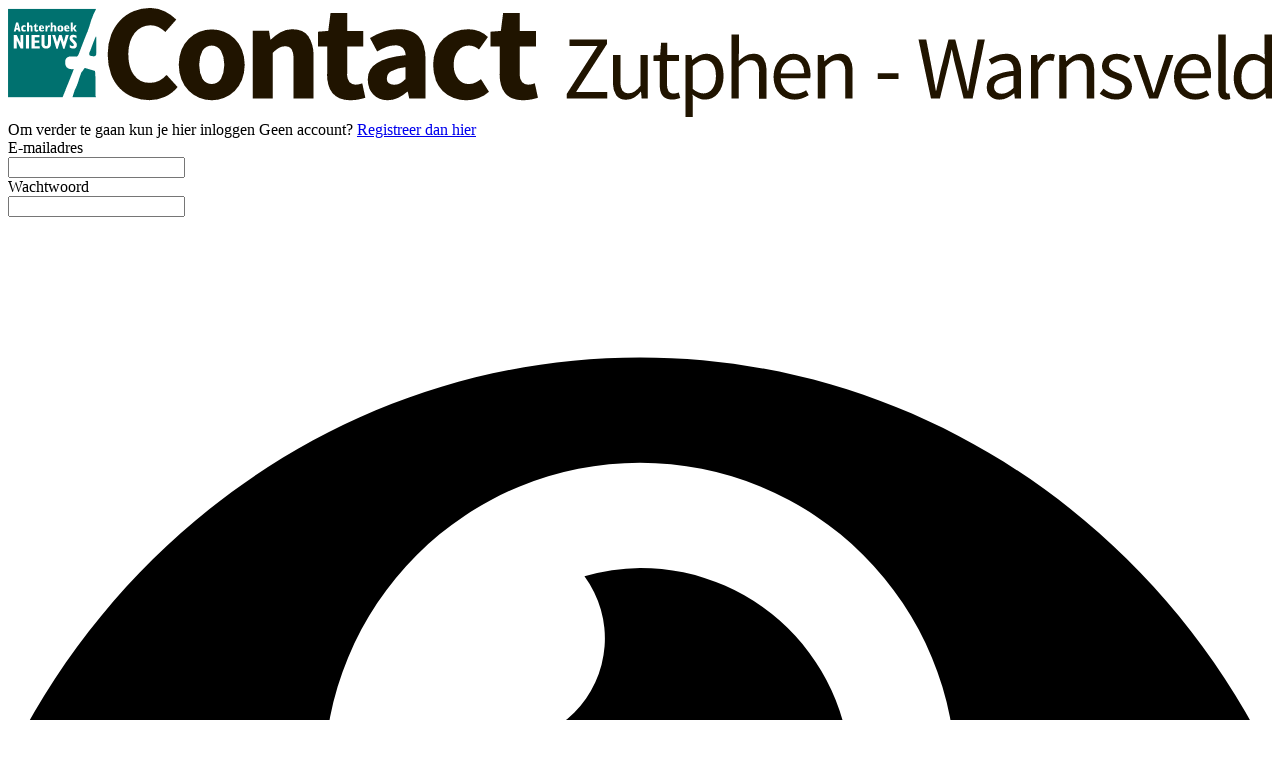

--- FILE ---
content_type: text/html; charset=utf-8
request_url: https://www.contactzutphen.nl/login?returnUrl=%2Fnieuws%2Fcultuur%2F469701%2Fpubliek-geniet-van-hilarische-uitvoering-boer-zoekt-vrouw
body_size: 11331
content:
<!DOCTYPE html>
<html lang="en">
<head>
    <meta charset="utf-8"/>
    <meta name="viewport" content="width=device-width, initial-scale=1.0"/>
    <title>Inloggen</title>

<script async="" type="text/javascript" src="https://mmcdn.nl/tags/achterhoeknieuws/contactzutphen.nl.js"></script>
    

    <style type="text/css">
        :root {
            --color-primary: 25, 125, 120;
            --color-secondary: 0, 0, 0;
            --color-premium: 104, 112, 175;
            --color-black: 0, 0, 0;
            --color-white: 255, 255, 255;
            --color-gray: 128, 128, 128;
        }

        @media (prefers-color-scheme: dark) {
            .dark\:bg-dark {
                background-color: #121212
            }
        }
    </style>

<meta name="description"
      content="Contact Zutphen-Warnsveld verschijnt wekelijks huis aan huis in Zutphen, Warnsveld, Leesten en De Hoven en het lokale nieuws is 24/7 online te vinden."/>

    <link rel="icon" type="image/png"
          href="https://storage.pubble.nl/assets/favicons/www/contactzutphen/favicon-48x48.png?v=I7Tu"
          sizes="48x48"/>
    <link rel="icon" type="image/svg+xml"
          href="https://storage.pubble.nl/assets/favicons/www/contactzutphen/favicon.svg?v=I7Tu"/>
    <link rel="shortcut icon"
          href="https://storage.pubble.nl/assets/favicons/www/contactzutphen/favicon.ico?v=I7Tu"/>
    <link rel="apple-touch-icon" sizes="180x180"
          href="https://storage.pubble.nl/assets/favicons/www/contactzutphen/apple-touch-icon.png?v=I7Tu"/>
    <link rel="shortcut icon"
          href="https://storage.pubble.nl/assets/favicons/www/contactzutphen/favicon.ico?v=I7Tu">
    <meta name="apple-mobile-web-app-capable" content="yes">


<script type="application/ld+json">
    {
  "@context": "https://schema.org",
  "@type": "WebSite",
  "name": "Contact Zutphen-Warnsveld",
  "url": "https://contactzutphen.nl/",
  "potentialAction": {
    "@type": "SearchAction",
    "target": {
      "@type": "EntryPoint",
      "urlTemplate": "https://contactzutphen.nl/search?q={search_term_string}"
    },
    "queryInput": "required name=search_term_string"
  }
}


</script>
    


<script type="text/javascript">
    var exports = {};
    var pubbleEnv = {
        pubbleContentApiKey: 'fxRjquwIKzJNILo/o3Vw4A==',
        pubbleContentApiHash: 'd2VldmVyc2RhdGF8MjF8Y29udGFjdHp1dHBoZW4ubmw=',
        domain: 'contactzutphen.nl',
        language: 'nl',
        commonDomain: '',
        userId: typeof ConsentGiven !== "function" || ConsentGiven('marketing') ? '0' : null,
        subscriptions: null,
        pushEnabled: false,
        regionPages: false,
        regionPagesAutoRedirect: false,
        isAuthenticated: false,
        hasPrivileges: false,
        region: '',
    };
    var lureArticle = {
        articleAccessLevel: 'null',
        userAccessLevel: 'Visitor',
        articlesLeft: -1,
        articleId: null,
        hasAccess: false,
        articleHeadline: '',
        articleType: 'null',
        authorIds: [],
        articleContentType: 'null',
        articleIsLiveBlog: false
    }

    window.dataLayer = window.dataLayer || [];

    window.dataLayer.push({
        'articleId': null,
        'userId': typeof ConsentGiven !== "function" || ConsentGiven('marketing') ? '0' : 'n.a.',
        'pageType': 'home',
        'region': ''
    });
</script>
    
    <link rel="canonical" href="/login"/>


    <link rel="stylesheet" href="//storage.pubble.cloud/assets/static/css/tailwind.styles.min.css?v=251026-1"/>
    <style>[x-cloak] {
            display: none !important;
        }
    </style>
<style type="text/css">

@media (min-width: 768px)
{   
.search-icon {
 color: #FFFFFF;
}
}

@media (min-width: 768px) {
  .md\:h-5 {
    height: 1.25rem/* 20px */;
  }
}

@media (min-width: 768px) {
  .md\:h-10 {
    height: 2.5rem/* 40px */;
  }
}

@media (min-width: 1024px) {
  .lg\:h-9 {
    height: 2.25rem/* 36px */;
  }
}

@media (min-width: 1024px) {
  .lg\:h-8 {
    height: 2rem/* 32px */;
  }
}

@media (min-width: 1024px) {
  .lg\:h-14 {
    height: 3.5rem/* 56px */;
  }
}

@media (min-width: 1024px) {
  .lg\:h-12 {
    height: 3rem/* 48px */;
  }
}

@media (min-width: 1024px) {
  .lg\:h-16 {
    height: 4rem/* 64px */;
  }
}

</style><!-- Google Tag Manager -->
<script>(function(w,d,s,l,i){w[l]=w[l]||[];w[l].push({'gtm.start':
new Date().getTime(),event:'gtm.js'});var f=d.getElementsByTagName(s)[0],
j=d.createElement(s),dl=l!='dataLayer'?'&l='+l:'';j.async=true;j.src=
'https://www.googletagmanager.com/gtm.js?id='+i+dl;f.parentNode.insertBefore(j,f);
})(window,document,'script','dataLayer','GTM-TMPMC9J');</script>
<!-- End Google Tag Manager --><style>
 @media only screen and (min-width:767px) {
    .bezorgwijk {
        column-count: 2; padding-bottom: 30px;
    }
    }
</style>   <style>
.bezorgerworden {
padding: 3px;
 animation: blinker 1.2s linear infinite;
    border-bottom: 3px solid red;
}

@keyframes blinker {
  50% {
opacity: 0.3;
  }
}

</style></head>
<body>
<!-- Google Tag Manager (noscript) -->
<noscript><iframe src=""https://www.googletagmanager.com/ns.html?id=GTM-TMPMC9J""
height=""0"" width=""0"" style=""display:none;visibility:hidden""></iframe></noscript>
<!-- End Google Tag Manager (noscript) -->




<main role="main" class="account__main bg-primary min-h-screen">
    <div style="min-height: calc(100vh - 49px);"
         class="account__container  flex flex-col justify-center sm:mx-auto sm:max-w-lg">
        <div class="account__body bg-white py-8 px-4 shadow sm:rounded-lg sm:px-10">

                <div class="account__logo">
                    <a href="/" class="w-full">
                        <svg class="w-full" id="Laag_1" data-name="Laag 1" xmlns="http://www.w3.org/2000/svg" xmlns:xlink="http://www.w3.org/1999/xlink" viewBox="0 0 437.01 37.6"><defs><style>.cls-1{fill:none;}.cls-2{fill:#201400;}.cls-3{clip-path:url(#clip-path);}.cls-4{fill:#00716f;}.cls-5{fill:#187c77;}.cls-6{font-size:4.73px;font-family:GillSansStd-BoldCondensed, Gill Sans Std;font-weight:700;}.cls-6,.cls-7{fill:#fff;}</style><clipPath id="clip-path"><rect class="cls-1" y="0.26" width="30.62" height="30.62"/></clipPath></defs><path class="cls-2" d="M193.19,31.24h14V29H196.39l10.72-16.62V10.9h-13v2.17h9.73l-10.7,16.62v1.55Zm16-5.52a7.28,7.28,0,0,0,1.1,4.4,4.05,4.05,0,0,0,3.52,1.49,5,5,0,0,0,2.74-.74,10.17,10.17,0,0,0,2.22-2h.09l.22,2.36h2.1V16.18h-2.54V26.87a9.82,9.82,0,0,1-2,1.94,3.65,3.65,0,0,1-2.08.6,2.44,2.44,0,0,1-2.15-.94,5.44,5.44,0,0,1-.67-3.09v-9.2h-2.57v9.54Zm16.15.87a8.71,8.71,0,0,0,.22,2.05,4,4,0,0,0,.73,1.58,3.51,3.51,0,0,0,1.33,1,4.88,4.88,0,0,0,2,.37,5.9,5.9,0,0,0,1.44-.17,10.85,10.85,0,0,0,1.35-.39l-.5-1.92a5,5,0,0,1-.83.28,3.53,3.53,0,0,1-.87.13,2,2,0,0,1-1.81-.76,3.87,3.87,0,0,1-.52-2.16V18.25H232V16.18h-4.07V12h-2.13l-.31,4.22-2.36.15v1.92h2.23v8.34Zm11.36,3.29a10.92,10.92,0,0,0,2.09,1.27,5.06,5.06,0,0,0,2.09.46,5.9,5.9,0,0,0,4.56-2.14,7.85,7.85,0,0,0,1.42-2.55,10.17,10.17,0,0,0,.53-3.43,11.94,11.94,0,0,0-.39-3.18,7,7,0,0,0-1.13-2.41A4.82,4.82,0,0,0,244,16.35a5.92,5.92,0,0,0-5.13.07,12.2,12.2,0,0,0-2.25,1.49h-.09l-.22-1.73h-2.1V37.6h2.54V32.51l-.06-2.63Zm.06-9.89a11.23,11.23,0,0,1,2.09-1.52,4.08,4.08,0,0,1,1.94-.53,3.9,3.9,0,0,1,1.81.4,3.31,3.31,0,0,1,1.24,1.14,5.13,5.13,0,0,1,.7,1.75,11.18,11.18,0,0,1,.22,2.26,8.82,8.82,0,0,1-.33,2.51,5.87,5.87,0,0,1-.9,1.88,4.14,4.14,0,0,1-1.36,1.18,3.73,3.73,0,0,1-1.72.41,4.91,4.91,0,0,1-1.71-.35,6.78,6.78,0,0,1-2-1.23V20Zm13.35,11.25h2.54V20.33a13.39,13.39,0,0,1,2-1.74A3.69,3.69,0,0,1,256.8,18,2.49,2.49,0,0,1,259,19a5.34,5.34,0,0,1,.68,3.08v9.21h2.55V21.69a7.38,7.38,0,0,0-1.1-4.4,4.07,4.07,0,0,0-3.49-1.49,5.17,5.17,0,0,0-2.76.73,14.14,14.14,0,0,0-2.26,1.75l.09-3.1v-6h-2.54V31.24Zm15.12-4.18a7.13,7.13,0,0,0,1.53,2.46,6.78,6.78,0,0,0,2.29,1.55,7.44,7.44,0,0,0,2.84.54,7.68,7.68,0,0,0,2.76-.46,12.19,12.19,0,0,0,2.2-1.09l-.9-1.67a9.12,9.12,0,0,1-1.75.85,5.87,5.87,0,0,1-2,.33,4.63,4.63,0,0,1-3.52-1.43,6,6,0,0,1-1.5-3.87h10.17a9.12,9.12,0,0,0,.09-1.4,10.08,10.08,0,0,0-.4-2.91,6.54,6.54,0,0,0-1.17-2.24A4.87,4.87,0,0,0,274,16.3a6.27,6.27,0,0,0-2.55-.5,6,6,0,0,0-2.52.55,6.62,6.62,0,0,0-2.15,1.56,7.78,7.78,0,0,0-1.52,2.5,9.15,9.15,0,0,0-.57,3.33,9.1,9.1,0,0,0,.56,3.32Zm1.92-4.47a6.79,6.79,0,0,1,.51-2,5,5,0,0,1,1-1.49,4.36,4.36,0,0,1,1.31-.93,3.86,3.86,0,0,1,1.54-.32A3.31,3.31,0,0,1,274.26,19a5.6,5.6,0,0,1,1,3.55ZM280,31.24h2.54V20.33a13.38,13.38,0,0,1,2-1.74,3.75,3.75,0,0,1,2.08-.59,2.49,2.49,0,0,1,2.17.95A5.34,5.34,0,0,1,289.5,22v9.21H292V21.69a7.3,7.3,0,0,0-1.1-4.4,4,4,0,0,0-3.48-1.49,5.29,5.29,0,0,0-2.78.73,13,13,0,0,0-2.28,1.81h-.09l-.22-2.16H280V31.24Zm20.71-6.79h7.13V22.5H300.7v1.95Zm18.42,6.79h3.07l3-12.24q.24-1.18.51-2.31l.51-2.31h.12q.26,1.17.48,2.31t.51,2.31l3.07,12.24h3.1l4.22-20.34h-2.48L333.1,22c-.21,1.1-.4,2.19-.59,3.27s-.37,2.19-.56,3.3h-.12c-.25-1.11-.5-2.22-.74-3.31s-.5-2.18-.75-3.26L327.52,10.9h-2.36L322.34,22c-.22,1.1-.46,2.19-.71,3.27s-.49,2.19-.71,3.3h-.13c-.18-1.11-.38-2.21-.59-3.28s-.4-2.17-.58-3.29L317.48,10.9h-2.67l4.31,20.34Zm20.54-.74a4.63,4.63,0,0,0,3.18,1.11,5.84,5.84,0,0,0,2.65-.63,12.62,12.62,0,0,0,2.34-1.54h.06l.22,1.8h2.11V22A7.51,7.51,0,0,0,349,17.49a4.65,4.65,0,0,0-4-1.69,8.66,8.66,0,0,0-3.35.64,15.66,15.66,0,0,0-2.57,1.32l1,1.76a12.16,12.16,0,0,1,2-1.11,6,6,0,0,1,2.46-.5,3.08,3.08,0,0,1,1.52.33,2.61,2.61,0,0,1,1,.85,3.18,3.18,0,0,1,.49,1.21,6.43,6.43,0,0,1,.14,1.39,18.27,18.27,0,0,0-7.05,1.85,4.18,4.18,0,0,0-2.22,3.8,4,4,0,0,0,1.26,3.16Zm1.6-4.67a2.93,2.93,0,0,1,1.13-1.07,8.08,8.08,0,0,1,2.09-.8,24.94,24.94,0,0,1,3.19-.59v4.18a10.41,10.41,0,0,1-2.06,1.51,4.39,4.39,0,0,1-2.06.51,3.07,3.07,0,0,1-1.87-.56,2.14,2.14,0,0,1-.76-1.86,2.6,2.6,0,0,1,.34-1.32Zm12.36,5.41h2.54V21.57a6.26,6.26,0,0,1,1.82-2.7,3.41,3.41,0,0,1,2-.77,4.07,4.07,0,0,1,.77.06,5.32,5.32,0,0,1,.68.18l.5-2.23a4.13,4.13,0,0,0-1.61-.31,3.86,3.86,0,0,0-2.4.84A7,7,0,0,0,356,18.9H356l-.22-2.72h-2.11V31.24Zm9.84,0H366V20.33a13.38,13.38,0,0,1,2-1.74,3.73,3.73,0,0,1,2.08-.59,2.51,2.51,0,0,1,2.17.95A5.42,5.42,0,0,1,373,22v9.21h2.54V21.69a7.3,7.3,0,0,0-1.1-4.4,4,4,0,0,0-3.48-1.49,5.29,5.29,0,0,0-2.78.73,13,13,0,0,0-2.28,1.81h-.09l-.22-2.16h-2.11V31.24Zm14-1.7A9.58,9.58,0,0,0,380,31a8,8,0,0,0,3.07.59,7.59,7.59,0,0,0,2.38-.35,5.08,5.08,0,0,0,1.73-1,4.08,4.08,0,0,0,1.06-1.43,4.31,4.31,0,0,0,.35-1.73,3.63,3.63,0,0,0-.42-1.8,4.2,4.2,0,0,0-1.07-1.26,6.22,6.22,0,0,0-1.47-.85c-.55-.23-1.09-.44-1.63-.65l-1.25-.48a5.62,5.62,0,0,1-1.07-.53,2.6,2.6,0,0,1-.75-.68,1.55,1.55,0,0,1-.27-.91,2.06,2.06,0,0,1,.66-1.52,2.88,2.88,0,0,1,2.09-.65,4.37,4.37,0,0,1,1.83.37,8.42,8.42,0,0,1,1.62,1l1.2-1.61A7.77,7.77,0,0,0,386,16.3a6.76,6.76,0,0,0-2.62-.5,6.68,6.68,0,0,0-2.17.33,4.87,4.87,0,0,0-1.62.9,3.81,3.81,0,0,0-1,1.36,4.19,4.19,0,0,0-.35,1.69,3.14,3.14,0,0,0,.4,1.64,4.25,4.25,0,0,0,1,1.2,6.41,6.41,0,0,0,1.44.87c.54.23,1.07.44,1.61.63l1.24.5a5.16,5.16,0,0,1,1.1.57,3,3,0,0,1,.79.76,1.69,1.69,0,0,1,.31,1,2.22,2.22,0,0,1-.74,1.68,3.23,3.23,0,0,1-2.23.68,5.58,5.58,0,0,1-2.41-.5,10.35,10.35,0,0,1-2-1.3l-1.27,1.71Zm17.14,1.7h3l5.33-15.06h-2.51l-2.85,8.55c-.23.74-.45,1.49-.68,2.23l-.68,2.2H396c-.22-.72-.46-1.45-.69-2.2s-.47-1.49-.7-2.23l-2.85-8.55h-2.64l5.43,15.06Zm9.12-4.18a7.15,7.15,0,0,0,1.54,2.46,6.68,6.68,0,0,0,2.29,1.55,7.4,7.4,0,0,0,2.84.54,7.68,7.68,0,0,0,2.76-.46,12.53,12.53,0,0,0,2.2-1.09l-.9-1.67a9.12,9.12,0,0,1-1.75.85,5.87,5.87,0,0,1-2,.33,4.63,4.63,0,0,1-3.52-1.43,6,6,0,0,1-1.5-3.87h10.16a7.89,7.89,0,0,0,.1-1.4A9.74,9.74,0,0,0,415.5,20a6.52,6.52,0,0,0-1.16-2.24,5,5,0,0,0-1.89-1.42,6.32,6.32,0,0,0-2.56-.5,6,6,0,0,0-2.51.55,6.62,6.62,0,0,0-2.15,1.56,7.78,7.78,0,0,0-1.52,2.5,9.15,9.15,0,0,0-.58,3.33,9.32,9.32,0,0,0,.56,3.32Zm1.92-4.47a7.1,7.1,0,0,1,.52-2,4.92,4.92,0,0,1,1-1.49,4.28,4.28,0,0,1,1.32-.93,3.85,3.85,0,0,1,1.53-.32A3.33,3.33,0,0,1,412.7,19a5.6,5.6,0,0,1,1,3.55Zm12.81,5.61a4.34,4.34,0,0,0,.62,2.54,2.39,2.39,0,0,0,2.08.87,5.22,5.22,0,0,0,.87-.06,2,2,0,0,0,.59-.19l-.34-1.92a1.45,1.45,0,0,1-.33.06h-.23a.66.66,0,0,1-.5-.24,1.39,1.39,0,0,1-.21-.87V9.17h-2.55v19Zm7.08,1.37a5.58,5.58,0,0,0,4.54,2,5.12,5.12,0,0,0,2.49-.63,9.67,9.67,0,0,0,2.07-1.51h.09l.22,1.77H437V9.17h-2.57V15l.12,2.57a9.94,9.94,0,0,0-1.95-1.27,5.12,5.12,0,0,0-2.26-.47,5.73,5.73,0,0,0-2.48.56,6.35,6.35,0,0,0-2.08,1.58,7.81,7.81,0,0,0-1.44,2.5,9.52,9.52,0,0,0-.54,3.3,8.92,8.92,0,0,0,1.69,5.83Zm1.28-8.22a6.06,6.06,0,0,1,.93-1.81,4.39,4.39,0,0,1,1.38-1.18,3.56,3.56,0,0,1,1.69-.42,4.8,4.8,0,0,1,1.82.36,6.36,6.36,0,0,1,1.84,1.22V27.4A7.14,7.14,0,0,1,432.58,29a4.06,4.06,0,0,1-2,.51A3.52,3.52,0,0,1,427.53,28a7.13,7.13,0,0,1-1.09-4.24,7.86,7.86,0,0,1,.34-2.36Z"/><path class="cls-2" d="M35.61,22.87a14,14,0,0,0,3.1,4.91,13.08,13.08,0,0,0,4.61,3,15.53,15.53,0,0,0,5.59,1,12.6,12.6,0,0,0,5.34-1.13,12.81,12.81,0,0,0,4.39-3.38l-3.81-4.18a9.6,9.6,0,0,1-2.54,2A6.89,6.89,0,0,1,49,25.8a6.49,6.49,0,0,1-5.4-2.61c-1.35-1.73-2-4.19-2-7.35a13.27,13.27,0,0,1,.59-4.14,9.39,9.39,0,0,1,1.62-3.1,7.17,7.17,0,0,1,2.42-1.95,6.72,6.72,0,0,1,3-.68,6,6,0,0,1,2.8.61,10.73,10.73,0,0,1,2.37,1.69L58.17,4A14.86,14.86,0,0,0,54.29,1.2,11.15,11.15,0,0,0,49.1,0a14.76,14.76,0,0,0-5.62,1.08,13.41,13.41,0,0,0-4.65,3.15,15.13,15.13,0,0,0-3.17,5,18.31,18.31,0,0,0-1.18,6.79,19,19,0,0,0,1.13,6.8ZM60,24.75a11.5,11.5,0,0,0,2.52,3.83A10.91,10.91,0,0,0,66.2,31a11.47,11.47,0,0,0,4.28.82A11.24,11.24,0,0,0,74.73,31a11,11,0,0,0,3.62-2.37,11.5,11.5,0,0,0,2.52-3.83,13.66,13.66,0,0,0,.94-5.2,13.64,13.64,0,0,0-.94-5.19,11.4,11.4,0,0,0-2.52-3.83,10.9,10.9,0,0,0-3.62-2.38,11.44,11.44,0,0,0-4.25-.82,11.67,11.67,0,0,0-4.28.82,10.78,10.78,0,0,0-3.64,2.38A11.4,11.4,0,0,0,60,14.36a13.64,13.64,0,0,0-.94,5.19,13.66,13.66,0,0,0,.94,5.2Zm7.22-10a3.76,3.76,0,0,1,6.41,0,9.33,9.33,0,0,1,1.09,4.84,9.3,9.3,0,0,1-1.09,4.84,3.76,3.76,0,0,1-6.41,0,9.42,9.42,0,0,1-1.06-4.84,9.44,9.44,0,0,1,1.06-4.84Zm17.38,16.5h6.91V15.46a13.51,13.51,0,0,1,2.07-1.67,4.14,4.14,0,0,1,2.25-.58,2.53,2.53,0,0,1,2.19.94,6.3,6.3,0,0,1,.68,3.47V31.21h6.91V16.73a12,12,0,0,0-1.72-6.91q-1.71-2.49-5.52-2.49a8,8,0,0,0-4.18,1.06,18.49,18.49,0,0,0-3.29,2.47h-.19l-.47-3H84.64V31.21Zm25.7-8.46a14.13,14.13,0,0,0,.45,3.69,7.5,7.5,0,0,0,1.41,2.84,6.37,6.37,0,0,0,2.49,1.83,9.29,9.29,0,0,0,3.69.66,13.59,13.59,0,0,0,3-.28c.85-.19,1.58-.38,2.21-.56l-1.08-5a9.57,9.57,0,0,1-1.06.33,5.09,5.09,0,0,1-1.15.14,2.88,2.88,0,0,1-2.19-.87,4.11,4.11,0,0,1-.82-2.85V13.3h5.6V7.9h-5.6V1.69h-5.73l-.8,6.21-3.57.28V13.3h3.19v9.45Zm14.54,4.74a6.87,6.87,0,0,0,1.39,2.24,6.16,6.16,0,0,0,2.16,1.5,7.24,7.24,0,0,0,2.87.54,8.1,8.1,0,0,0,3.64-.82,14.61,14.61,0,0,0,3.17-2.14h.14l.52,2.4h5.64V17.86q0-5.4-2.37-8c-1.59-1.7-3.88-2.56-6.89-2.56a15.86,15.86,0,0,0-5.24.85,23.86,23.86,0,0,0-4.72,2.21L127.63,15a21.21,21.21,0,0,1,3.2-1.56,8.6,8.6,0,0,1,3-.56,3.55,3.55,0,0,1,2.73.92,3.85,3.85,0,0,1,.94,2.46q-6.92.7-10,2.78a6.52,6.52,0,0,0-3.1,5.73,7.5,7.5,0,0,0,.49,2.77Zm7.5-5.64a12.8,12.8,0,0,1,5.12-1.5v4.09a9.91,9.91,0,0,1-1.79,1.46,3.91,3.91,0,0,1-2.06.51,3.18,3.18,0,0,1-2-.54A1.92,1.92,0,0,1,131,24.2a2.85,2.85,0,0,1,1.41-2.35Zm15.5,2.9a11,11,0,0,0,2.44,3.83A10.62,10.62,0,0,0,154,31a12.36,12.36,0,0,0,8.53.12,10.88,10.88,0,0,0,3.76-2.21l-2.77-4.37a10.67,10.67,0,0,1-1.88,1.17,5,5,0,0,1-2.3.52,4.66,4.66,0,0,1-3.74-1.79,7.33,7.33,0,0,1-1.48-4.84,7.45,7.45,0,0,1,1.46-4.84,4.87,4.87,0,0,1,4-1.79,5.14,5.14,0,0,1,3.25,1.37L165.92,10A8.65,8.65,0,0,0,163,8.06a9.93,9.93,0,0,0-3.9-.73,13.33,13.33,0,0,0-4.61.82,11.47,11.47,0,0,0-3.87,2.38A11.14,11.14,0,0,0,148,14.36a12.91,12.91,0,0,0-1,5.19,14.07,14.07,0,0,0,.9,5.2Zm22.13-2a14.13,14.13,0,0,0,.45,3.69,7.5,7.5,0,0,0,1.41,2.84,6.37,6.37,0,0,0,2.49,1.83,9.29,9.29,0,0,0,3.69.66,13.59,13.59,0,0,0,3-.28c.85-.19,1.58-.38,2.21-.56l-1.08-5a9.57,9.57,0,0,1-1.06.33,5.09,5.09,0,0,1-1.15.14,2.84,2.84,0,0,1-2.18-.87,4.06,4.06,0,0,1-.83-2.85V13.3h5.6V7.9h-5.6V1.69h-5.73l-.8,6.21-3.57.28V13.3H170v9.45Z"/><g class="cls-3"><path class="cls-4" d="M30.49,30.85s-.08,0-.09-.08a7.56,7.56,0,0,1-.19-.85h0a6.76,6.76,0,0,1,.06-1.37V27.49a45.41,45.41,0,0,0-.18-5.72.11.11,0,0,0-.08-.08L27,20.81h0a.62.62,0,0,0-.86.4v0a7.75,7.75,0,0,1-.77,1l0,0c-.08.22-.83,2.2-.91,2.65h0A18.74,18.74,0,0,1,23,28.48v0c0,.13-.44,1.29-.73,2.38h8.24a0,0,0,0,0,0,0"/><path class="cls-4" d="M29.25,16.61h0a.92.92,0,0,0,1.3-.89c.07-.31,0-4.41,0-5.75a.13.13,0,0,0-.24-.05c-.56,1.14-1.75,4.5-1.83,4.74v0c-1.23,2,.56,1.93.75,1.92"/><path class="cls-4" d="M19,30.51l.17-.49h0c0-.1.06-.18.1-.27a1.26,1.26,0,0,0,.06-.15,2.75,2.75,0,0,0,.19-.46l0,0a.52.52,0,0,0,.07-.15v0c.08-.17.29-.67.31-.76l0-.05c.89-2.18,2.42-5.93,2.78-6.94a.13.13,0,0,0-.13-.17c-.69.09-2.92.15-2.78-2.47,0,0,0,0,0,0s-.15-2,2.2-1.9h0a6.81,6.81,0,0,0,1.41.05h.08c.14.06.67.16,1.11-1.15,0,0,2.31-6.19,2.94-7.48h0c0-.08.28-.81.58-1.73v0a3.23,3.23,0,0,0,.17-.53h0c.06-.19.12-.38.17-.57v0A.3.3,0,0,0,28.53,5V5c0-.15.09-.3.13-.45l0,0A26,26,0,0,1,30.48.26H0V30.88H18.87c0-.13.07-.27.1-.37"/></g><path class="cls-5" d="M28.6,4.83l0,0s0,0,0,0"/><text class="cls-6" transform="translate(1.36 8)"> </text><path class="cls-7" d="M3.4,6.94,3.16,5.81h0L2.9,6.94ZM2.78,5h.74l.82,3.13H3.65l-.14-.64H2.8l-.15.64H2Z"/><path class="cls-7" d="M6.17,8a1.51,1.51,0,0,1-.59.14,1,1,0,0,1-1-1.09,1,1,0,0,1,1-1.11,1.18,1.18,0,0,1,.56.15v.49a.85.85,0,0,0-.43-.13.52.52,0,0,0-.5.58.55.55,0,0,0,.53.61.77.77,0,0,0,.43-.15Z"/><path class="cls-7" d="M6.57,5h.65V6.26h0a.67.67,0,0,1,.59-.32c.33,0,.67.21.67.78V8.09H7.84V6.8c0-.25-.06-.38-.25-.38s-.23.08-.37.32V8.09H6.57Z"/><path class="cls-7" d="M10.41,8a1.22,1.22,0,0,1-.59.18.66.66,0,0,1-.7-.72v-1h-.3V6.32l.84-1h.12V6h.6V6.4h-.6v.9c0,.19.06.33.23.33a.74.74,0,0,0,.4-.16Z"/><path class="cls-7" d="M11.9,6.84c0-.35-.08-.52-.26-.52s-.27.19-.27.52Zm.55,1.09a1.51,1.51,0,0,1-.77.21,1,1,0,0,1-1-1.06,1,1,0,0,1,.93-1.14c.49,0,.88.38.87,1.2H11.37c0,.36.22.56.53.56a1.06,1.06,0,0,0,.55-.17Z"/><path class="cls-7" d="M12.94,6h.6v.79h0c.15-.55.33-.82.58-.82a.67.67,0,0,1,.38.13l-.14.58a.48.48,0,0,0-.27-.1c-.35,0-.51.62-.51,1.2v.32h-.65Z"/><path class="cls-7" d="M14.74,5h.66V6.26h0A.67.67,0,0,1,16,5.94c.33,0,.67.21.67.78V8.09H16V6.8c0-.25-.06-.38-.25-.38s-.22.08-.36.32V8.09h-.66Z"/><path class="cls-7" d="M18.1,6.42c-.23,0-.34.22-.34.63s.11.62.34.62.33-.19.33-.62-.1-.63-.33-.63m0,1.73a1,1,0,0,1-1-1.1,1,1,0,1,1,2.05,0,1,1,0,0,1-1,1.1"/><path class="cls-7" d="M20.65,6.84c0-.35-.09-.52-.26-.52s-.27.19-.27.52Zm.55,1.09a1.54,1.54,0,0,1-.77.21,1,1,0,0,1-1-1.06,1,1,0,0,1,.94-1.14c.49,0,.88.38.87,1.2H20.12c0,.36.22.56.53.56a1.06,1.06,0,0,0,.55-.17Z"/><polygon class="cls-7" points="23.8 8.09 23.08 8.09 22.35 7.05 22.35 8.09 21.69 8.09 21.69 4.98 22.35 4.98 22.35 7.03 23 5.99 23.68 5.99 23.06 7.02 23.8 8.09"/><polygon class="cls-7" points="2.02 9.3 3.01 9.3 4.27 11.94 4.29 11.94 4.29 9.3 5.29 9.3 5.29 13.98 4.36 13.98 3.03 11.22 3.02 11.22 3.02 13.98 2.02 13.98 2.02 9.3"/><rect class="cls-7" x="6.2" y="9.3" width="1.06" height="4.68"/><polygon class="cls-7" points="8.15 9.3 10.88 9.3 10.88 10.11 9.22 10.11 9.22 11.2 10.76 11.2 10.76 12.01 9.22 12.01 9.22 13.17 10.94 13.17 10.94 13.98 8.15 13.98 8.15 9.3"/><path class="cls-7" d="M12.63,9.3v3.22c0,.37.19.64.57.64s.58-.27.58-.7V9.3h1.06v3.08A1.49,1.49,0,0,1,13.2,14a1.47,1.47,0,0,1-1.63-1.65V9.3Z"/><polygon class="cls-7" points="15.26 9.3 16.28 9.3 16.94 11.77 16.95 11.77 17.7 9.3 18.55 9.3 19.28 11.77 19.3 11.77 19.97 9.3 20.99 9.3 19.54 14.04 19.08 14.04 18.13 11.01 18.11 11.01 17.18 14.04 16.72 14.04 15.26 9.3"/><path class="cls-7" d="M21.32,12.66a1.55,1.55,0,0,0,1,.5.4.4,0,0,0,.43-.39c0-.69-1.46-1.2-1.46-2.34a1.26,1.26,0,0,1,1.35-1.19,2.09,2.09,0,0,1,1,.29v.87a1.81,1.81,0,0,0-.91-.33c-.25,0-.43.13-.43.32,0,.55,1.51,1.23,1.51,2.34A1.3,1.3,0,0,1,22.46,14a2.15,2.15,0,0,1-1.14-.37Z"/></svg>
                    </a>
                </div>

            





<span class="text-lg block font-medium mt-10">Om verder te gaan kun je hier inloggen</span>
<span>
    Geen account? <a class="text-primary" href="/register">Registreer dan hier</a>
</span>




<div class="mt-10 mb-10">
    <form class="space-y-4" method="post">
        <div>
            <label for="email" class="block text-sm font-medium text-gray-700">
                E-mailadres
            </label>
            <div class="mt-1">
                <input id="email" name="email" type="email" autocomplete="username" required class="h-12 appearance-none block w-full px-3 py-2 border border-gray-300 rounded-md shadow-sm placeholder-gray-400 focus:outline-none focus:ring-indigo-500 focus:border-indigo-500 sm:text-sm">
            </div>
        </div>

        <div>
            <label for="password" class="block text-sm font-medium text-gray-700">
                Wachtwoord
            </label>
            <div class="mt-1 relative" x-data="{ show: true }">
                <input id="password" name="password" type="password" :type="show ? 'password' : 'text'" autocomplete="current-password" required class="h-12  appearance-none block w-full px-3 py-2 border border-gray-300 rounded-md shadow-sm placeholder-gray-400 focus:outline-none focus:ring-indigo-500 focus:border-indigo-500 sm:text-sm">
                
                <div class="absolute inset-y-0 right-0 pr-3 flex items-center text-sm leading-5">
                
                    <svg x-cloak class="h-4 text-gray-700" fill="none" @click="show = !show"
                         :class="{'hidden': !show, 'block':show }" xmlns="http://www.w3.org/2000/svg"
                         viewbox="0 0 576 512">
                        <path fill="currentColor"
                              d="M572.52 241.4C518.29 135.59 410.93 64 288 64S57.68 135.64 3.48 241.41a32.35 32.35 0 0 0 0 29.19C57.71 376.41 165.07 448 288 448s230.32-71.64 284.52-177.41a32.35 32.35 0 0 0 0-29.19zM288 400a144 144 0 1 1 144-144 143.93 143.93 0 0 1-144 144zm0-240a95.31 95.31 0 0 0-25.31 3.79 47.85 47.85 0 0 1-66.9 66.9A95.78 95.78 0 1 0 288 160z">
                        </path>
                    </svg>
                
                    <svg x-cloak class="h-4 text-gray-700" fill="none" @click="show = !show"
                         :class="{'block': !show, 'hidden':show }" xmlns="http://www.w3.org/2000/svg"
                         viewbox="0 0 640 512">
                        <path fill="currentColor"
                              d="M320 400c-75.85 0-137.25-58.71-142.9-133.11L72.2 185.82c-13.79 17.3-26.48 35.59-36.72 55.59a32.35 32.35 0 0 0 0 29.19C89.71 376.41 197.07 448 320 448c26.91 0 52.87-4 77.89-10.46L346 397.39a144.13 144.13 0 0 1-26 2.61zm313.82 58.1l-110.55-85.44a331.25 331.25 0 0 0 81.25-102.07 32.35 32.35 0 0 0 0-29.19C550.29 135.59 442.93 64 320 64a308.15 308.15 0 0 0-147.32 37.7L45.46 3.37A16 16 0 0 0 23 6.18L3.37 31.45A16 16 0 0 0 6.18 53.9l588.36 454.73a16 16 0 0 0 22.46-2.81l19.64-25.27a16 16 0 0 0-2.82-22.45zm-183.72-142l-39.3-30.38A94.75 94.75 0 0 0 416 256a94.76 94.76 0 0 0-121.31-92.21A47.65 47.65 0 0 1 304 192a46.64 46.64 0 0 1-1.54 10l-73.61-56.89A142.31 142.31 0 0 1 320 112a143.92 143.92 0 0 1 144 144c0 21.63-5.29 41.79-13.9 60.11z">
                        </path>
                    </svg>
                
                </div>
                
            </div>
        </div>

        <div>
            <button type="submit" class=" w-full flex justify-center py-4 px-4 border border-transparent rounded-md shadow-sm text-sm font-medium text-white bg-primary hover:bg-primary-700 focus:outline-none focus:ring-2 focus:ring-offset-2 focus:ring-indigo-500">
                Inloggen
            </button>
        </div>

        <div class="text-sm text-center">
            <p>
                <a href="/wachtwoord-vergeten" class="font-medium text-indigo-600 hover:text-indigo-500">
                    Wachtwoord vergeten?
                </a>
            </p>
            <p>
                <a href="/wachtwoord-vergeten/magic" class="font-medium text-indigo-600 hover:text-indigo-500">
                    Inloggen zonder wachtwoord
                </a>
            </p>
        </div>
    <input name="__RequestVerificationToken" type="hidden" value="CfDJ8GnUZ-7L19BKvPr4bts-HV6yuRwRevvqQdO8-YsfxSU0IyIpGYg2e_drNNvQPnljQQQ4r3v0t1ciFAxfpsbnwprBoavDy4V7HxP3oD2kUXGX8PmpsQ5beHfvCF6V96zhFq76MNJyteZHGLgHHgmqfvo" /></form>
</div>

    <div class="mt-6">
        <div class="relative">
            <div class="absolute inset-0 flex items-center">
                <div class="w-full border-t border-gray-300"></div>
            </div>
            <div class="relative flex justify-center text-sm">
                <span class="px-2 bg-white text-gray-500">
                    Of doorgaan met
                </span>
            </div>
        </div>

        <div class="mt-6 grid gap-3">
            <a href="?handler=External&provider=google" class="block grid">
                <button type="button" class="group h-12 px-6 border border-gray-300  transition duration-300 
 hover:border-blue-400 focus:bg-blue-50 active:bg-blue-100 rounded-md">
                    <div class="relative flex items-center space-x-4 justify-center">
                        <svg xmlns="http://www.w3.org/2000/svg" width="21" height="21" xmlns:xlink="http://www.w3.org/1999/xlink" viewBox="0 0 48 48">
                            <defs>
                                <path id="a" d="M44.5 20H24v8.5h11.8C34.7 33.9 30.1 37 24 37c-7.2 0-13-5.8-13-13s5.8-13 13-13c3.1 0 5.9 1.1 8.1 2.9l6.4-6.4C34.6 4.1 29.6 2 24 2 11.8 2 2 11.8 2 24s9.8 22 22 22c11 0 21-8 21-22 0-1.3-.2-2.7-.5-4z"></path>
                            </defs>
                            <clipPath id="b">
                                <use xlink:href="#a" overflow="visible"></use>
                            </clipPath><path clip-path="url(#b)" fill="#FBBC05" d="M0 37V11l17 13z"></path><path clip-path="url(#b)" fill="#EA4335" d="M0 11l17 13 7-6.1L48 14V0H0z"></path><path clip-path="url(#b)" fill="#34A853" d="M0 37l30-23 7.9 1L48 0v48H0z"></path><path clip-path="url(#b)" fill="#4285F4" d="M48 48L17 24l-4-3 35-10z"></path>
                        </svg> <span class="block w-max font-semibold tracking-wide text-gray-700 text-sm transition duration-300 group-hover:text-blue-600 sm:text-base">Inloggen met Google</span>
                    </div>
                </button>
            </a>

            <a href="?handler=External&provider=live" class="block grid">
                <button type="button" class="group h-12 px-6 border border-gray-300  transition duration-300 
           hover:border-blue-400 focus:bg-blue-50 active:bg-blue-100 rounded-md">
                    <div class="relative flex items-center space-x-4 justify-center">
                        <svg xmlns="http://www.w3.org/2000/svg" width="21" height="21" viewBox="0 0 21 21">
                            <rect x="1" y="1" width="9" height="9" fill="#f25022"></rect><rect x="1" y="11" width="9" height="9" fill="#00a4ef"></rect><rect x="11" y="1" width="9" height="9" fill="#7fba00"></rect><rect x="11" y="11" width="9" height="9" fill="#ffb900"></rect>
                        </svg>
                        <span class="block w-max font-semibold tracking-wide text-gray-700 text-sm transition duration-300 group-hover:text-blue-600 sm:text-base">Inloggen met Microsoft</span>
                    </div>
                </button>
            </a>
            
        </div>

        <div class="mt-20">
            <div class="text-sm">
                Deze website gebruikt cookies. <a href="/privacy" class="text-primary">Privacy</a>.
            </div>
        </div>
    </div>

        </div>
    </div>
</main>

<footer class="bg-black md:sticky md:bottom-0 w-full" aria-labelledby="footer-heading">
    <div class="max-w-7xl mx-auto p-3">
        <p class="text-xs text-white">
            Overname van inhoud van deze uitgave of delen daarvan in welke vorm dan ook is uitsluitend toegestaan na schriftelijke toestemming van de uitgever. De uitgever behoudt zich ten aanzien van de inhoud van deze uitgave en/of website zowel het auteursrecht voor conform artikel 15 lid 1, sub 4 van de Auteurswet als het databankrecht.
            Gemaakt met behulp van
            <a style="font-weight: bold;" href="https://www.pubble.nl/" target="_blank" rel="noopener">
                <img style="width: 60px; height: auto; opacity: 1;" loading="lazy" class="inline" width="60" height="25"
                     src="https://storage.pubble.nl/assets/images/Pubble-w-logo.svg"
                     data-src="https://storage.pubble.nl/assets/images/Pubble-w-logo.svg" alt="">
            </a>
        </p>
    </div>
</footer>





    <script type="text/javascript"
            src="//storage.pubble.cloud/assets/static/js/pubble.script.min.js?version=260121-1"></script>
<script type="text/javascript" src="/lure/js/pubble/lures.js"></script>
<script type="text/javascript" src="/js/pubble.autocomplete.js"></script>

<script defer src="https://storage.pubble.nl/assets/web/alpine-intersect-3-10-5.cdn.min.js"></script>
<script src="https://cdnjs.cloudflare.com/ajax/libs/zxcvbn/4.4.2/zxcvbn.js"></script>



</body>
</html>